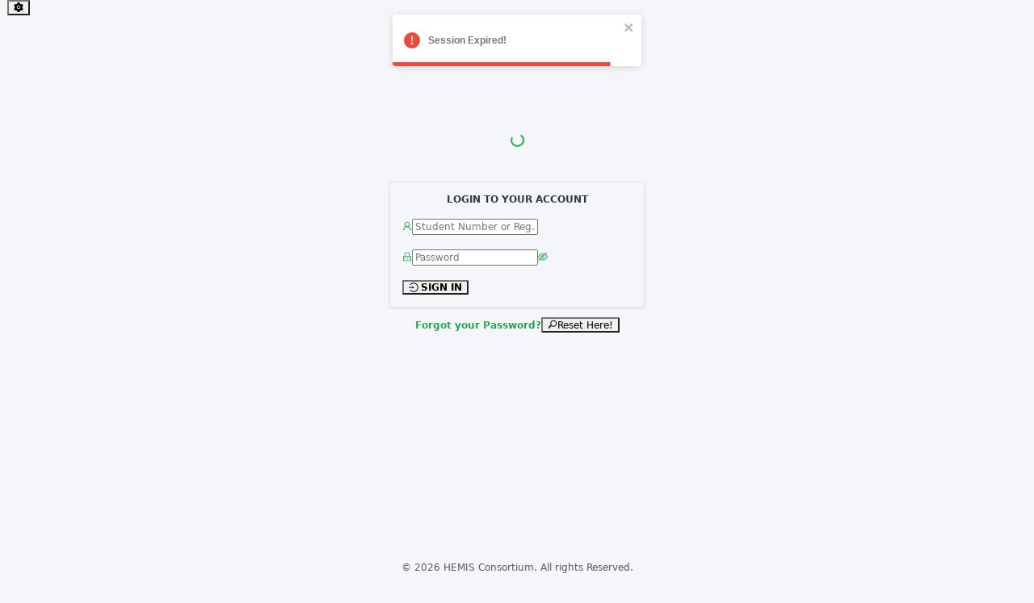

--- FILE ---
content_type: text/html
request_url: https://myportal.mak.ac.ug/
body_size: 871
content:
<!DOCTYPE html>
<html lang="en">

<head>
  <meta charset="utf-8" />
  <link rel="icon" href="/favicon.ico" />
  <meta name="viewport" content="width=device-width, initial-scale=1" />
  <meta name="theme-color" content="#000000" />
  <meta name="description" content="Students Portal" />
  <link rel="apple-touch-icon" href="/logo192.png" />
  <link rel="manifest" href="/manifest.json" />
  <link rel="apple-touch-icon" sizes="180x180" href="https://myportal.mak.ac.ug/apple-touch-icon.png" />
  <link rel="icon" type="image/png" sizes="32x32" href="https://myportal.mak.ac.ug/favicon-32x32.png" />
  <link rel="icon" type="image/png" sizes="16x16" href="https://myportal.mak.ac.ug/favicon-16x16.png" />
  <title>ACMIS Students Portal</title>
  <script type="module" crossorigin src="/assets/index-Do0aLGl9.js"></script>
  <link rel="stylesheet" crossorigin href="/assets/index-Btlluhr6.css">
</head>

<body>
  <noscript>You need to enable JavaScript to run this app.</noscript>
  <div id="root"></div>
</body>

</html>